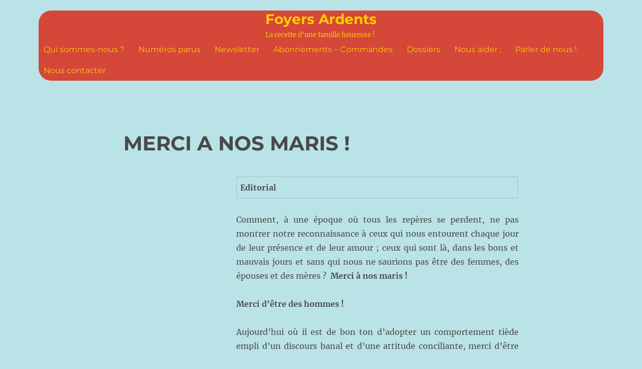

--- FILE ---
content_type: text/html; charset=UTF-8
request_url: https://foyers-ardents.org/2017/08/31/merci/
body_size: 15614
content:
<!DOCTYPE html>
<html lang="fr-FR" class="no-js">
<head>
	<meta charset="UTF-8">
	<meta name="viewport" content="width=device-width, initial-scale=1.0">
	<link rel="profile" href="https://gmpg.org/xfn/11">
		<script>(function(html){html.className = html.className.replace(/\bno-js\b/,'js')})(document.documentElement);</script>
<title>MERCI A NOS MARIS ! &#8211; Foyers Ardents</title>
<meta name='robots' content='max-image-preview:large' />
<link rel='dns-prefetch' href='//secure.gravatar.com' />
<link rel='dns-prefetch' href='//stats.wp.com' />
<link rel='dns-prefetch' href='//v0.wordpress.com' />
<link rel='dns-prefetch' href='//widgets.wp.com' />
<link rel='dns-prefetch' href='//s0.wp.com' />
<link rel='dns-prefetch' href='//0.gravatar.com' />
<link rel='dns-prefetch' href='//1.gravatar.com' />
<link rel='dns-prefetch' href='//2.gravatar.com' />
<link rel='preconnect' href='//c0.wp.com' />
<link rel="alternate" type="application/rss+xml" title="Foyers Ardents &raquo; Flux" href="https://foyers-ardents.org/feed/" />
<link rel="alternate" type="application/rss+xml" title="Foyers Ardents &raquo; Flux des commentaires" href="https://foyers-ardents.org/comments/feed/" />
<link rel="alternate" title="oEmbed (JSON)" type="application/json+oembed" href="https://foyers-ardents.org/wp-json/oembed/1.0/embed?url=https%3A%2F%2Ffoyers-ardents.org%2F2017%2F08%2F31%2Fmerci%2F" />
<link rel="alternate" title="oEmbed (XML)" type="text/xml+oembed" href="https://foyers-ardents.org/wp-json/oembed/1.0/embed?url=https%3A%2F%2Ffoyers-ardents.org%2F2017%2F08%2F31%2Fmerci%2F&#038;format=xml" />
<style id='wp-img-auto-sizes-contain-inline-css'>
img:is([sizes=auto i],[sizes^="auto," i]){contain-intrinsic-size:3000px 1500px}
/*# sourceURL=wp-img-auto-sizes-contain-inline-css */
</style>
<link rel='stylesheet' id='twentysixteen-jetpack-css' href='https://c0.wp.com/p/jetpack/14.7/modules/theme-tools/compat/twentysixteen.css' media='all' />
<link rel='stylesheet' id='jetpack_related-posts-css' href='https://c0.wp.com/p/jetpack/14.7/modules/related-posts/related-posts.css' media='all' />
<style id='wp-emoji-styles-inline-css'>

	img.wp-smiley, img.emoji {
		display: inline !important;
		border: none !important;
		box-shadow: none !important;
		height: 1em !important;
		width: 1em !important;
		margin: 0 0.07em !important;
		vertical-align: -0.1em !important;
		background: none !important;
		padding: 0 !important;
	}
/*# sourceURL=wp-emoji-styles-inline-css */
</style>
<style id='wp-block-library-inline-css'>
:root{--wp-block-synced-color:#7a00df;--wp-block-synced-color--rgb:122,0,223;--wp-bound-block-color:var(--wp-block-synced-color);--wp-editor-canvas-background:#ddd;--wp-admin-theme-color:#007cba;--wp-admin-theme-color--rgb:0,124,186;--wp-admin-theme-color-darker-10:#006ba1;--wp-admin-theme-color-darker-10--rgb:0,107,160.5;--wp-admin-theme-color-darker-20:#005a87;--wp-admin-theme-color-darker-20--rgb:0,90,135;--wp-admin-border-width-focus:2px}@media (min-resolution:192dpi){:root{--wp-admin-border-width-focus:1.5px}}.wp-element-button{cursor:pointer}:root .has-very-light-gray-background-color{background-color:#eee}:root .has-very-dark-gray-background-color{background-color:#313131}:root .has-very-light-gray-color{color:#eee}:root .has-very-dark-gray-color{color:#313131}:root .has-vivid-green-cyan-to-vivid-cyan-blue-gradient-background{background:linear-gradient(135deg,#00d084,#0693e3)}:root .has-purple-crush-gradient-background{background:linear-gradient(135deg,#34e2e4,#4721fb 50%,#ab1dfe)}:root .has-hazy-dawn-gradient-background{background:linear-gradient(135deg,#faaca8,#dad0ec)}:root .has-subdued-olive-gradient-background{background:linear-gradient(135deg,#fafae1,#67a671)}:root .has-atomic-cream-gradient-background{background:linear-gradient(135deg,#fdd79a,#004a59)}:root .has-nightshade-gradient-background{background:linear-gradient(135deg,#330968,#31cdcf)}:root .has-midnight-gradient-background{background:linear-gradient(135deg,#020381,#2874fc)}:root{--wp--preset--font-size--normal:16px;--wp--preset--font-size--huge:42px}.has-regular-font-size{font-size:1em}.has-larger-font-size{font-size:2.625em}.has-normal-font-size{font-size:var(--wp--preset--font-size--normal)}.has-huge-font-size{font-size:var(--wp--preset--font-size--huge)}.has-text-align-center{text-align:center}.has-text-align-left{text-align:left}.has-text-align-right{text-align:right}.has-fit-text{white-space:nowrap!important}#end-resizable-editor-section{display:none}.aligncenter{clear:both}.items-justified-left{justify-content:flex-start}.items-justified-center{justify-content:center}.items-justified-right{justify-content:flex-end}.items-justified-space-between{justify-content:space-between}.screen-reader-text{border:0;clip-path:inset(50%);height:1px;margin:-1px;overflow:hidden;padding:0;position:absolute;width:1px;word-wrap:normal!important}.screen-reader-text:focus{background-color:#ddd;clip-path:none;color:#444;display:block;font-size:1em;height:auto;left:5px;line-height:normal;padding:15px 23px 14px;text-decoration:none;top:5px;width:auto;z-index:100000}html :where(.has-border-color){border-style:solid}html :where([style*=border-top-color]){border-top-style:solid}html :where([style*=border-right-color]){border-right-style:solid}html :where([style*=border-bottom-color]){border-bottom-style:solid}html :where([style*=border-left-color]){border-left-style:solid}html :where([style*=border-width]){border-style:solid}html :where([style*=border-top-width]){border-top-style:solid}html :where([style*=border-right-width]){border-right-style:solid}html :where([style*=border-bottom-width]){border-bottom-style:solid}html :where([style*=border-left-width]){border-left-style:solid}html :where(img[class*=wp-image-]){height:auto;max-width:100%}:where(figure){margin:0 0 1em}html :where(.is-position-sticky){--wp-admin--admin-bar--position-offset:var(--wp-admin--admin-bar--height,0px)}@media screen and (max-width:600px){html :where(.is-position-sticky){--wp-admin--admin-bar--position-offset:0px}}

/*# sourceURL=wp-block-library-inline-css */
</style><style id='global-styles-inline-css'>
:root{--wp--preset--aspect-ratio--square: 1;--wp--preset--aspect-ratio--4-3: 4/3;--wp--preset--aspect-ratio--3-4: 3/4;--wp--preset--aspect-ratio--3-2: 3/2;--wp--preset--aspect-ratio--2-3: 2/3;--wp--preset--aspect-ratio--16-9: 16/9;--wp--preset--aspect-ratio--9-16: 9/16;--wp--preset--color--black: #000000;--wp--preset--color--cyan-bluish-gray: #abb8c3;--wp--preset--color--white: #fff;--wp--preset--color--pale-pink: #f78da7;--wp--preset--color--vivid-red: #cf2e2e;--wp--preset--color--luminous-vivid-orange: #ff6900;--wp--preset--color--luminous-vivid-amber: #fcb900;--wp--preset--color--light-green-cyan: #7bdcb5;--wp--preset--color--vivid-green-cyan: #00d084;--wp--preset--color--pale-cyan-blue: #8ed1fc;--wp--preset--color--vivid-cyan-blue: #0693e3;--wp--preset--color--vivid-purple: #9b51e0;--wp--preset--color--dark-gray: #1a1a1a;--wp--preset--color--medium-gray: #686868;--wp--preset--color--light-gray: #e5e5e5;--wp--preset--color--blue-gray: #4d545c;--wp--preset--color--bright-blue: #007acc;--wp--preset--color--light-blue: #9adffd;--wp--preset--color--dark-brown: #402b30;--wp--preset--color--medium-brown: #774e24;--wp--preset--color--dark-red: #640c1f;--wp--preset--color--bright-red: #ff675f;--wp--preset--color--yellow: #ffef8e;--wp--preset--gradient--vivid-cyan-blue-to-vivid-purple: linear-gradient(135deg,rgb(6,147,227) 0%,rgb(155,81,224) 100%);--wp--preset--gradient--light-green-cyan-to-vivid-green-cyan: linear-gradient(135deg,rgb(122,220,180) 0%,rgb(0,208,130) 100%);--wp--preset--gradient--luminous-vivid-amber-to-luminous-vivid-orange: linear-gradient(135deg,rgb(252,185,0) 0%,rgb(255,105,0) 100%);--wp--preset--gradient--luminous-vivid-orange-to-vivid-red: linear-gradient(135deg,rgb(255,105,0) 0%,rgb(207,46,46) 100%);--wp--preset--gradient--very-light-gray-to-cyan-bluish-gray: linear-gradient(135deg,rgb(238,238,238) 0%,rgb(169,184,195) 100%);--wp--preset--gradient--cool-to-warm-spectrum: linear-gradient(135deg,rgb(74,234,220) 0%,rgb(151,120,209) 20%,rgb(207,42,186) 40%,rgb(238,44,130) 60%,rgb(251,105,98) 80%,rgb(254,248,76) 100%);--wp--preset--gradient--blush-light-purple: linear-gradient(135deg,rgb(255,206,236) 0%,rgb(152,150,240) 100%);--wp--preset--gradient--blush-bordeaux: linear-gradient(135deg,rgb(254,205,165) 0%,rgb(254,45,45) 50%,rgb(107,0,62) 100%);--wp--preset--gradient--luminous-dusk: linear-gradient(135deg,rgb(255,203,112) 0%,rgb(199,81,192) 50%,rgb(65,88,208) 100%);--wp--preset--gradient--pale-ocean: linear-gradient(135deg,rgb(255,245,203) 0%,rgb(182,227,212) 50%,rgb(51,167,181) 100%);--wp--preset--gradient--electric-grass: linear-gradient(135deg,rgb(202,248,128) 0%,rgb(113,206,126) 100%);--wp--preset--gradient--midnight: linear-gradient(135deg,rgb(2,3,129) 0%,rgb(40,116,252) 100%);--wp--preset--font-size--small: 13px;--wp--preset--font-size--medium: 20px;--wp--preset--font-size--large: 36px;--wp--preset--font-size--x-large: 42px;--wp--preset--spacing--20: 0.44rem;--wp--preset--spacing--30: 0.67rem;--wp--preset--spacing--40: 1rem;--wp--preset--spacing--50: 1.5rem;--wp--preset--spacing--60: 2.25rem;--wp--preset--spacing--70: 3.38rem;--wp--preset--spacing--80: 5.06rem;--wp--preset--shadow--natural: 6px 6px 9px rgba(0, 0, 0, 0.2);--wp--preset--shadow--deep: 12px 12px 50px rgba(0, 0, 0, 0.4);--wp--preset--shadow--sharp: 6px 6px 0px rgba(0, 0, 0, 0.2);--wp--preset--shadow--outlined: 6px 6px 0px -3px rgb(255, 255, 255), 6px 6px rgb(0, 0, 0);--wp--preset--shadow--crisp: 6px 6px 0px rgb(0, 0, 0);}:where(.is-layout-flex){gap: 0.5em;}:where(.is-layout-grid){gap: 0.5em;}body .is-layout-flex{display: flex;}.is-layout-flex{flex-wrap: wrap;align-items: center;}.is-layout-flex > :is(*, div){margin: 0;}body .is-layout-grid{display: grid;}.is-layout-grid > :is(*, div){margin: 0;}:where(.wp-block-columns.is-layout-flex){gap: 2em;}:where(.wp-block-columns.is-layout-grid){gap: 2em;}:where(.wp-block-post-template.is-layout-flex){gap: 1.25em;}:where(.wp-block-post-template.is-layout-grid){gap: 1.25em;}.has-black-color{color: var(--wp--preset--color--black) !important;}.has-cyan-bluish-gray-color{color: var(--wp--preset--color--cyan-bluish-gray) !important;}.has-white-color{color: var(--wp--preset--color--white) !important;}.has-pale-pink-color{color: var(--wp--preset--color--pale-pink) !important;}.has-vivid-red-color{color: var(--wp--preset--color--vivid-red) !important;}.has-luminous-vivid-orange-color{color: var(--wp--preset--color--luminous-vivid-orange) !important;}.has-luminous-vivid-amber-color{color: var(--wp--preset--color--luminous-vivid-amber) !important;}.has-light-green-cyan-color{color: var(--wp--preset--color--light-green-cyan) !important;}.has-vivid-green-cyan-color{color: var(--wp--preset--color--vivid-green-cyan) !important;}.has-pale-cyan-blue-color{color: var(--wp--preset--color--pale-cyan-blue) !important;}.has-vivid-cyan-blue-color{color: var(--wp--preset--color--vivid-cyan-blue) !important;}.has-vivid-purple-color{color: var(--wp--preset--color--vivid-purple) !important;}.has-black-background-color{background-color: var(--wp--preset--color--black) !important;}.has-cyan-bluish-gray-background-color{background-color: var(--wp--preset--color--cyan-bluish-gray) !important;}.has-white-background-color{background-color: var(--wp--preset--color--white) !important;}.has-pale-pink-background-color{background-color: var(--wp--preset--color--pale-pink) !important;}.has-vivid-red-background-color{background-color: var(--wp--preset--color--vivid-red) !important;}.has-luminous-vivid-orange-background-color{background-color: var(--wp--preset--color--luminous-vivid-orange) !important;}.has-luminous-vivid-amber-background-color{background-color: var(--wp--preset--color--luminous-vivid-amber) !important;}.has-light-green-cyan-background-color{background-color: var(--wp--preset--color--light-green-cyan) !important;}.has-vivid-green-cyan-background-color{background-color: var(--wp--preset--color--vivid-green-cyan) !important;}.has-pale-cyan-blue-background-color{background-color: var(--wp--preset--color--pale-cyan-blue) !important;}.has-vivid-cyan-blue-background-color{background-color: var(--wp--preset--color--vivid-cyan-blue) !important;}.has-vivid-purple-background-color{background-color: var(--wp--preset--color--vivid-purple) !important;}.has-black-border-color{border-color: var(--wp--preset--color--black) !important;}.has-cyan-bluish-gray-border-color{border-color: var(--wp--preset--color--cyan-bluish-gray) !important;}.has-white-border-color{border-color: var(--wp--preset--color--white) !important;}.has-pale-pink-border-color{border-color: var(--wp--preset--color--pale-pink) !important;}.has-vivid-red-border-color{border-color: var(--wp--preset--color--vivid-red) !important;}.has-luminous-vivid-orange-border-color{border-color: var(--wp--preset--color--luminous-vivid-orange) !important;}.has-luminous-vivid-amber-border-color{border-color: var(--wp--preset--color--luminous-vivid-amber) !important;}.has-light-green-cyan-border-color{border-color: var(--wp--preset--color--light-green-cyan) !important;}.has-vivid-green-cyan-border-color{border-color: var(--wp--preset--color--vivid-green-cyan) !important;}.has-pale-cyan-blue-border-color{border-color: var(--wp--preset--color--pale-cyan-blue) !important;}.has-vivid-cyan-blue-border-color{border-color: var(--wp--preset--color--vivid-cyan-blue) !important;}.has-vivid-purple-border-color{border-color: var(--wp--preset--color--vivid-purple) !important;}.has-vivid-cyan-blue-to-vivid-purple-gradient-background{background: var(--wp--preset--gradient--vivid-cyan-blue-to-vivid-purple) !important;}.has-light-green-cyan-to-vivid-green-cyan-gradient-background{background: var(--wp--preset--gradient--light-green-cyan-to-vivid-green-cyan) !important;}.has-luminous-vivid-amber-to-luminous-vivid-orange-gradient-background{background: var(--wp--preset--gradient--luminous-vivid-amber-to-luminous-vivid-orange) !important;}.has-luminous-vivid-orange-to-vivid-red-gradient-background{background: var(--wp--preset--gradient--luminous-vivid-orange-to-vivid-red) !important;}.has-very-light-gray-to-cyan-bluish-gray-gradient-background{background: var(--wp--preset--gradient--very-light-gray-to-cyan-bluish-gray) !important;}.has-cool-to-warm-spectrum-gradient-background{background: var(--wp--preset--gradient--cool-to-warm-spectrum) !important;}.has-blush-light-purple-gradient-background{background: var(--wp--preset--gradient--blush-light-purple) !important;}.has-blush-bordeaux-gradient-background{background: var(--wp--preset--gradient--blush-bordeaux) !important;}.has-luminous-dusk-gradient-background{background: var(--wp--preset--gradient--luminous-dusk) !important;}.has-pale-ocean-gradient-background{background: var(--wp--preset--gradient--pale-ocean) !important;}.has-electric-grass-gradient-background{background: var(--wp--preset--gradient--electric-grass) !important;}.has-midnight-gradient-background{background: var(--wp--preset--gradient--midnight) !important;}.has-small-font-size{font-size: var(--wp--preset--font-size--small) !important;}.has-medium-font-size{font-size: var(--wp--preset--font-size--medium) !important;}.has-large-font-size{font-size: var(--wp--preset--font-size--large) !important;}.has-x-large-font-size{font-size: var(--wp--preset--font-size--x-large) !important;}
/*# sourceURL=global-styles-inline-css */
</style>

<style id='classic-theme-styles-inline-css'>
/*! This file is auto-generated */
.wp-block-button__link{color:#fff;background-color:#32373c;border-radius:9999px;box-shadow:none;text-decoration:none;padding:calc(.667em + 2px) calc(1.333em + 2px);font-size:1.125em}.wp-block-file__button{background:#32373c;color:#fff;text-decoration:none}
/*# sourceURL=/wp-includes/css/classic-themes.min.css */
</style>
<link rel='stylesheet' id='twentysixteen-fonts-css' href='https://foyers-ardents.org/wp-content/themes/twentysixteen/fonts/merriweather-plus-montserrat-plus-inconsolata.css?ver=20230328' media='all' />
<link rel='stylesheet' id='genericons-css' href='https://c0.wp.com/p/jetpack/14.7/_inc/genericons/genericons/genericons.css' media='all' />
<link rel='stylesheet' id='twentysixteen-style-css' href='https://foyers-ardents.org/wp-content/themes/twentysixteen/style.css?ver=20250415' media='all' />
<style id='twentysixteen-style-inline-css'>

		/* Custom Page Background Color */
		.site {
			background-color: #bae3e7;
		}

		mark,
		ins,
		button,
		button[disabled]:hover,
		button[disabled]:focus,
		input[type="button"],
		input[type="button"][disabled]:hover,
		input[type="button"][disabled]:focus,
		input[type="reset"],
		input[type="reset"][disabled]:hover,
		input[type="reset"][disabled]:focus,
		input[type="submit"],
		input[type="submit"][disabled]:hover,
		input[type="submit"][disabled]:focus,
		.menu-toggle.toggled-on,
		.menu-toggle.toggled-on:hover,
		.menu-toggle.toggled-on:focus,
		.pagination .prev,
		.pagination .next,
		.pagination .prev:hover,
		.pagination .prev:focus,
		.pagination .next:hover,
		.pagination .next:focus,
		.pagination .nav-links:before,
		.pagination .nav-links:after,
		.widget_calendar tbody a,
		.widget_calendar tbody a:hover,
		.widget_calendar tbody a:focus,
		.page-links a,
		.page-links a:hover,
		.page-links a:focus {
			color: #bae3e7;
		}

		@media screen and (min-width: 56.875em) {
			.main-navigation ul ul li {
				background-color: #bae3e7;
			}

			.main-navigation ul ul:after {
				border-top-color: #bae3e7;
				border-bottom-color: #bae3e7;
			}
		}
	

		/* Custom Main Text Color */
		body,
		blockquote cite,
		blockquote small,
		.main-navigation a,
		.menu-toggle,
		.dropdown-toggle,
		.social-navigation a,
		.post-navigation a,
		.pagination a:hover,
		.pagination a:focus,
		.widget-title a,
		.site-branding .site-title a,
		.entry-title a,
		.page-links > .page-links-title,
		.comment-author,
		.comment-reply-title small a:hover,
		.comment-reply-title small a:focus {
			color: #494949
		}

		blockquote,
		.menu-toggle.toggled-on,
		.menu-toggle.toggled-on:hover,
		.menu-toggle.toggled-on:focus,
		.post-navigation,
		.post-navigation div + div,
		.pagination,
		.widget,
		.page-header,
		.page-links a,
		.comments-title,
		.comment-reply-title {
			border-color: #494949;
		}

		button,
		button[disabled]:hover,
		button[disabled]:focus,
		input[type="button"],
		input[type="button"][disabled]:hover,
		input[type="button"][disabled]:focus,
		input[type="reset"],
		input[type="reset"][disabled]:hover,
		input[type="reset"][disabled]:focus,
		input[type="submit"],
		input[type="submit"][disabled]:hover,
		input[type="submit"][disabled]:focus,
		.menu-toggle.toggled-on,
		.menu-toggle.toggled-on:hover,
		.menu-toggle.toggled-on:focus,
		.pagination:before,
		.pagination:after,
		.pagination .prev,
		.pagination .next,
		.page-links a {
			background-color: #494949;
		}

		/* Border Color */
		fieldset,
		pre,
		abbr,
		acronym,
		table,
		th,
		td,
		input[type="date"],
		input[type="time"],
		input[type="datetime-local"],
		input[type="week"],
		input[type="month"],
		input[type="text"],
		input[type="email"],
		input[type="url"],
		input[type="password"],
		input[type="search"],
		input[type="tel"],
		input[type="number"],
		textarea,
		.main-navigation li,
		.main-navigation .primary-menu,
		.menu-toggle,
		.dropdown-toggle:after,
		.social-navigation a,
		.image-navigation,
		.comment-navigation,
		.tagcloud a,
		.entry-content,
		.entry-summary,
		.page-links a,
		.page-links > span,
		.comment-list article,
		.comment-list .pingback,
		.comment-list .trackback,
		.comment-reply-link,
		.no-comments,
		.widecolumn .mu_register .mu_alert {
			border-color: #494949; /* Fallback for IE7 and IE8 */
			border-color: rgba( 73, 73, 73, 0.2);
		}

		hr,
		code {
			background-color: #494949; /* Fallback for IE7 and IE8 */
			background-color: rgba( 73, 73, 73, 0.2);
		}

		@media screen and (min-width: 56.875em) {
			.main-navigation ul ul,
			.main-navigation ul ul li {
				border-color: rgba( 73, 73, 73, 0.2);
			}

			.main-navigation ul ul:before {
				border-top-color: rgba( 73, 73, 73, 0.2);
				border-bottom-color: rgba( 73, 73, 73, 0.2);
			}
		}
	
/*# sourceURL=twentysixteen-style-inline-css */
</style>
<link rel='stylesheet' id='twentysixteen-block-style-css' href='https://foyers-ardents.org/wp-content/themes/twentysixteen/css/blocks.css?ver=20240817' media='all' />
<link rel='stylesheet' id='jetpack_likes-css' href='https://c0.wp.com/p/jetpack/14.7/modules/likes/style.css' media='all' />
<script id="jetpack_related-posts-js-extra">
var related_posts_js_options = {"post_heading":"h4"};
//# sourceURL=jetpack_related-posts-js-extra
</script>
<script src="https://c0.wp.com/p/jetpack/14.7/_inc/build/related-posts/related-posts.min.js" id="jetpack_related-posts-js"></script>
<script src="https://c0.wp.com/c/6.9/wp-includes/js/jquery/jquery.min.js" id="jquery-core-js"></script>
<script src="https://c0.wp.com/c/6.9/wp-includes/js/jquery/jquery-migrate.min.js" id="jquery-migrate-js"></script>
<script src="https://foyers-ardents.org/wp-content/plugins/flowpaper-lite-pdf-flipbook/assets/lity/lity.min.js" id="lity-js-js"></script>
<script id="twentysixteen-script-js-extra">
var screenReaderText = {"expand":"ouvrir le sous-menu","collapse":"fermer le sous-menu"};
//# sourceURL=twentysixteen-script-js-extra
</script>
<script src="https://foyers-ardents.org/wp-content/themes/twentysixteen/js/functions.js?ver=20230629" id="twentysixteen-script-js" defer data-wp-strategy="defer"></script>
<link rel="https://api.w.org/" href="https://foyers-ardents.org/wp-json/" /><link rel="alternate" title="JSON" type="application/json" href="https://foyers-ardents.org/wp-json/wp/v2/posts/453" /><link rel="EditURI" type="application/rsd+xml" title="RSD" href="https://foyers-ardents.org/xmlrpc.php?rsd" />
<meta name="generator" content="WordPress 6.9" />
<link rel="canonical" href="https://foyers-ardents.org/2017/08/31/merci/" />
<link rel='shortlink' href='https://foyers-ardents.org/?p=453' />
<script type="text/javascript">
	jQuery(document).ready(function(){
		jQuery('img[usemap]').rwdImageMaps();
	});
</script>
<style type="text/css">
	img[usemap] { max-width: 100%; height: auto; }
</style>
<script type="text/javascript">
(function(url){
	if(/(?:Chrome\/26\.0\.1410\.63 Safari\/537\.31|WordfenceTestMonBot)/.test(navigator.userAgent)){ return; }
	var addEvent = function(evt, handler) {
		if (window.addEventListener) {
			document.addEventListener(evt, handler, false);
		} else if (window.attachEvent) {
			document.attachEvent('on' + evt, handler);
		}
	};
	var removeEvent = function(evt, handler) {
		if (window.removeEventListener) {
			document.removeEventListener(evt, handler, false);
		} else if (window.detachEvent) {
			document.detachEvent('on' + evt, handler);
		}
	};
	var evts = 'contextmenu dblclick drag dragend dragenter dragleave dragover dragstart drop keydown keypress keyup mousedown mousemove mouseout mouseover mouseup mousewheel scroll'.split(' ');
	var logHuman = function() {
		if (window.wfLogHumanRan) { return; }
		window.wfLogHumanRan = true;
		var wfscr = document.createElement('script');
		wfscr.type = 'text/javascript';
		wfscr.async = true;
		wfscr.src = url + '&r=' + Math.random();
		(document.getElementsByTagName('head')[0]||document.getElementsByTagName('body')[0]).appendChild(wfscr);
		for (var i = 0; i < evts.length; i++) {
			removeEvent(evts[i], logHuman);
		}
	};
	for (var i = 0; i < evts.length; i++) {
		addEvent(evts[i], logHuman);
	}
})('//foyers-ardents.org/?wordfence_lh=1&hid=46C1A7949E4C50AE340C6FCCAE667BB2');
</script>	<style>img#wpstats{display:none}</style>
		<style id="custom-background-css">
body.custom-background { background-color: #bae3e7; }
</style>
	
<!-- Jetpack Open Graph Tags -->
<meta property="og:type" content="article" />
<meta property="og:title" content="MERCI A NOS MARIS !" />
<meta property="og:url" content="https://foyers-ardents.org/2017/08/31/merci/" />
<meta property="og:description" content="Editorial Comment, à une époque où tous les repères se perdent, ne pas montrer notre reconnaissance à ceux qui nous entourent chaque jour de leur présence et de leur amour ; ceux qui sont là, dans …" />
<meta property="article:published_time" content="2017-08-31T18:34:09+00:00" />
<meta property="article:modified_time" content="2023-10-23T06:30:28+00:00" />
<meta property="og:site_name" content="Foyers Ardents" />
<meta property="og:image" content="https://foyers-ardents.org/wp-content/uploads/2016/12/cropped-icone-1.png" />
<meta property="og:image:width" content="512" />
<meta property="og:image:height" content="512" />
<meta property="og:image:alt" content="" />
<meta property="og:locale" content="fr_FR" />
<meta name="twitter:text:title" content="MERCI A NOS MARIS !" />
<meta name="twitter:image" content="https://foyers-ardents.org/wp-content/uploads/2016/12/cropped-icone-1-270x270.png" />
<meta name="twitter:card" content="summary" />

<!-- End Jetpack Open Graph Tags -->
<link rel="icon" href="https://foyers-ardents.org/wp-content/uploads/2016/12/cropped-icone-1-32x32.png" sizes="32x32" />
<link rel="icon" href="https://foyers-ardents.org/wp-content/uploads/2016/12/cropped-icone-1-192x192.png" sizes="192x192" />
<link rel="apple-touch-icon" href="https://foyers-ardents.org/wp-content/uploads/2016/12/cropped-icone-1-180x180.png" />
<meta name="msapplication-TileImage" content="https://foyers-ardents.org/wp-content/uploads/2016/12/cropped-icone-1-270x270.png" />
		<style id="wp-custom-css">
			/*
You can add your own CSS here.

Click the help icon above to learn more.
*/

.site-header{
	padding-top:0em;
	padding-bottom:0em;
}

@media screen and (min-width: 61.5625em){
.site-header-menu, .site-branding{
	margin: 0px auto 0px auto;	
}
}
.site-header-main{
	background-color: #D44739;
	padding-left:10px;
	padding-right:10px;
	border-radius: 25px;
}

.site-header .site-header-main a{
	color: #FECC00;
}
.site-header .site-header-main p{
	color: #FECC00;
}

article{
	margin-top:100px;
}

#post-254{
	margin-top:0px;
}

.entry-footer {
    display: none;
}

img[usemap] {
    max-width: 150%;
    max-height: auto;
	margin-left:-25%;
}
.entry-content a, .entry-summary a, .taxonomy-description a, .logged-in-as a, .comment-content a, .pingback .comment-body > a, .textwidget a, .entry-footer a:hover, .site-info a:hover {
	box-shadow: none;	
}
		</style>
		</head>

<body class="wp-singular post-template-default single single-post postid-453 single-format-standard custom-background wp-embed-responsive wp-theme-twentysixteen group-blog no-sidebar">
<div id="page" class="site">
	<div class="site-inner">
		<a class="skip-link screen-reader-text" href="#content">
			Aller au contenu		</a>

		<header id="masthead" class="site-header">
			<div class="site-header-main">
				<div class="site-branding">
																					<p class="site-title"><a href="https://foyers-ardents.org/" rel="home" >Foyers Ardents</a></p>
												<p class="site-description">La recette d&#039;une famille heureuse !</p>
									</div><!-- .site-branding -->

									<button id="menu-toggle" class="menu-toggle">Menu</button>

					<div id="site-header-menu" class="site-header-menu">
													<nav id="site-navigation" class="main-navigation" aria-label="Menu principal">
								<div class="menu-menu2-container"><ul id="menu-menu2" class="primary-menu"><li id="menu-item-265" class="menu-item menu-item-type-post_type menu-item-object-page menu-item-265"><a href="https://foyers-ardents.org/qui-sommes-nous/">Qui sommes-nous ?</a></li>
<li id="menu-item-266" class="menu-item menu-item-type-taxonomy menu-item-object-category menu-item-266"><a href="https://foyers-ardents.org/category/revue/">Numéros parus</a></li>
<li id="menu-item-267" class="menu-item menu-item-type-post_type menu-item-object-page menu-item-267"><a href="https://foyers-ardents.org/sabonner-a-la-newsletter/">Newsletter</a></li>
<li id="menu-item-679" class="menu-item menu-item-type-post_type menu-item-object-page menu-item-679"><a href="https://foyers-ardents.org/abonnements/">Abonnements &#8211; Commandes</a></li>
<li id="menu-item-464" class="menu-item menu-item-type-taxonomy menu-item-object-category menu-item-464"><a href="https://foyers-ardents.org/category/dossier/">Dossiers</a></li>
<li id="menu-item-271" class="menu-item menu-item-type-post_type menu-item-object-page menu-item-271"><a href="https://foyers-ardents.org/nous-aider/">Nous aider :</a></li>
<li id="menu-item-584" class="menu-item menu-item-type-post_type menu-item-object-page menu-item-584"><a href="https://foyers-ardents.org/parlez-de-nous/">Parler de nous !</a></li>
<li id="menu-item-268" class="menu-item menu-item-type-post_type menu-item-object-page menu-item-268"><a href="https://foyers-ardents.org/nous-contacter/">Nous contacter</a></li>
</ul></div>							</nav><!-- .main-navigation -->
						
											</div><!-- .site-header-menu -->
							</div><!-- .site-header-main -->

					</header><!-- .site-header -->

		<div id="content" class="site-content">

<div id="primary" class="content-area">
	<main id="main" class="site-main">
		
<article id="post-453" class="post-453 post type-post status-publish format-standard hentry category-editorial category-fa-005">
	<header class="entry-header">
		<h1 class="entry-title">MERCI A NOS MARIS !</h1>	</header><!-- .entry-header -->

	
	
	<div class="entry-content">
		<table width="100%">
<tbody>
<tr>
<td><strong>Editorial</strong></td>
</tr>
</tbody>
</table>
<p style="text-align: justify;">Comment, à une époque où tous les repères se perdent, ne pas montrer notre reconnaissance à ceux qui nous entourent chaque jour de leur présence et de leur amour ; ceux qui sont là, dans les bons et mauvais jours et sans qui nous ne saurions pas être des femmes, des épouses et des mères ?  <strong>Merci à nos maris !</strong></p>
<p style="text-align: justify;"><strong>Merci d’être des hommes !</strong></p>
<p style="text-align: justify;">Aujourd’hui où il est de bon ton d’adopter un comportement tiède empli d’un discours banal et d’une attitude conciliante, merci d’être des hommes aux caractères trempés qui savent d’où ils viennent et où ils vont ! Merci d’être des chefs qui montrent la route à suivre !</p>
<p style="text-align: justify;">Merci à vous qui avez cette lourde charge de subvenir seuls aux besoins familiaux pour nous laisser la place qui nous revient, nous permettant de nous ressourcer afin de savoir nourrir les esprits et les âmes.</p>
<p style="text-align: justify;">Merci à vous qui veillez à ce que votre tenue extérieure reflète votre vie intérieure. Notre place de femme, telle que Dieu l’a voulue dans sa création est d’être présente avec notre féminité, notre rayonnement intérieur pour éclairer la vie en général. Nous vous sommes donc reconnaissantes de savoir garder votre dignité d’homme qui nous aide à conserver une allure féminine ne remettant pas en cause notre honneur et inspirant le respect par l’éloge de la beauté et la noblesse de notre fonction.</p>
<p style="text-align: justify;">Merci de nous aider à répandre l’amour auprès de ceux qui nous entourent, l’amour de Saint François d’Assise qui donne la paix :</p>
<p style="text-align: justify;">« <em>Là où sont les ténèbres, que je mette la lumière. Là où est la tristesse, que je mette la joie.<a href="#_ftn1" name="_ftnref1"><strong>[1]</strong></a></em> »</p>
<p style="text-align: justify;"><strong>Merci d’être des époux vertueux !</strong></p>
<p style="text-align: justify;">Merci à nos époux d’être notre facteur d’équilibre, de nous rappeler régulièrement la voix de la raison, de nous être complémentaire, comme Dieu l’a voulu. Vous savez prendre du recul, anticiper, ne pas vous laisser surmonter par une sensibilité à fleur de peau…</p>
<p style="text-align: justify;">Merci de nous permettre de garder ces instants de paix pour apprendre à écouter, ces temps de silence pour entendre les besoins de ceux qui sont autour de nous. Notre retrait du monde actif, (que nous côtoyons pourtant) nous permet de nous extraire de l’ambiance lourde pour faire resplendir dans notre famille l’odeur de la paix et du Bien.</p>
<p style="text-align: justify;">Merci de nous tranquilliser quand notre cœur bat la chamade.</p>
<p style="text-align: justify;">Merci de nous guider pour que nous trouvions chacune le moyen de nous épanouir dans de multiples missions où le don qui nous aide tant à recevoir, nous permet d’aider chacun à garder l’espérance quand le ciel est bleu et quand il est noir.</p>
<p style="text-align: justify;"><strong>Merci d’être de bons pères !</strong></p>
<p style="text-align: justify;">Quelle abnégation vous montrez, toujours disponible après une journée de travail intense, pour vous abstraire de tous vos soucis et vous pencher sur un berceau ou jouer au ballon…</p>
<p style="text-align: justify;">Merci de parvenir à trouver l’équilibre entre la bonté et la justice, la générosité et l’indulgence, l’autorité et la liberté. Vous avez l’art de rassurer mais aussi d’ouvrir les portes sur la vie extérieure.</p>
<p style="text-align: justify;">Avec votre regard de père, vous analysez les besoins de chacun et vous êtes là, avec votre recul et votre amour paternel pour orienter notre action. Comme un capitaine, vous savez voir loin,  gouverner par temps calme, prévoir les tempêtes et les houles tout en tenant  la barre.</p>
<p style="text-align: justify;">Quand nos fils, devenus hommes, quittent leur voix d’enfant pour adopter un ton légèrement protecteur avec nous, c’est à vous que nous le devons car vous avez su leur imposer naturellement le respect et l’amour qu’ils doivent à leur maman.</p>
<p style="text-align: justify;"><strong>Différents mais complémentaires.</strong></p>
<p style="text-align: justify;">Merci d’être là à nos côtés, car si notre présence est indispensable pour donner l’amour maternel, la vôtre l’est pour apporter la sécurité et la droiture.</p>
<p style="text-align: justify;">Nous encourageons, vous remettez sur le bon chemin,</p>
<p style="text-align: justify;">Nous protégeons, vous accompagnez sur la route.</p>
<p style="text-align: justify;">Notre complémentarité, nos dons reçus, selon ce pour quoi nous sommes faits, nous permettent de nous sanctifier et de nous soutenir mutuellement pour mener toute notre famille au ciel.</p>
<p style="text-align: justify;">Grâce à vous nous pouvons pleinement remplir notre vocation de maman.</p>
<p style="text-align: justify;">Nous pouvons prendre le temps d’observer nos enfants avec nos yeux de mères,</p>
<p style="text-align: justify;"> de sentir les dangers avec nos cœurs de mères,</p>
<p style="text-align: justify;">d’éveiller les âmes avec nos âmes de mères</p>
<p style="text-align: justify;">et nous pouvons faire grandir la famille dans la confiance et la sérénité.</p>
<p style="text-align: justify;">Etre deux nous permet de comparer nos analyses, nous laisse jouer chacun notre partition sur les cœurs de nos enfants afin que les accords soient parfaits pour les aider à réaliser le plan que Dieu a prévu pour chacun d’eux.</p>
<p style="text-align: justify;">Vous avez le recul nécessaire et l’expérience du monde extérieur ; nous avons un « <em>sixième sens</em> » qui nous avertit et nous permet de distinguer en chacun de nos enfants les trésors qu’ils renferment. Quand les situations difficiles se présentent, vous nous permettez de relativiser ; quand les épreuves sont là, vous nous aidez à repousser la peur de l’échec, à voir le positif sans nous décourager et à lâcher prise quand cela est nécessaire.</p>
<p style="text-align: justify;">On dit souvent que c’est sur les genoux des mamans que s’éveillent les âmes de nos petits et leur vocation ; c’est nous qui sentons le moment de susciter en eux la générosité, la bonté, la patience, la force d’âme, le courage mais c’est grâce à vous que nous y parvenons car comment pourrions-nous avoir cette disponibilité permanente, cette écoute incessante si nous ne pouvons bénéficier que du « cinq à sept », souvent difficile, pour donner tout ce que notre cœur renferme ?</p>
<p style="text-align: justify;">Il est vrai que certaines mamans sont obligées de faire double journée pour des raisons essentielles et si celles-ci sont vraiment vitales sous le regard de Dieu, Il leur donnera les grâces nécessaires (mais uniquement dans ce cas) ; les autres se privent de tant de merveilles ! Car être « <em>toute à tous</em> », « <em>donner sans compter</em> », pratiquer les œuvres de miséricorde, n’est-ce pas là ce pour quoi notre cœur est fait ? Le monde ne serait-il pas plus heureux si on laissait les femmes donner, à la mesure de leur cœur ? (mais nous en reparlerons).</p>
<p style="text-align: justify;">            Et si certains hommes trouvent en lisant ces pages, qu’ils ne méritent pas ces remerciements, alors qu’ils reprennent espoir! Le mariage est une voie de sanctification pour chacun et les grâces reçues le jour du Mariage doivent être demandées chaque jour pour nous aider à gravir ensemble les marches du ciel. Elles ne nous sont jamais refusées !</p>
<p style="text-align: justify;">En tout état de cause : Merci à vous d’être là et de rester « <em>de vrais hommes</em> », dignes de ce nom, cela nous aide à demeurer« <em>de</em> <em>vraies femmes</em> » pour que l’équilibre soit maintenu et répande son rayonnement dans la joie et la paix de Dieu.</p>
<p style="text-align: justify;">Merci de nous aider à comprendre et à aimer notre place de « <em>soleil de la maison</em> » avec ses multiples facettes, de donner de la valeur à notre devoir souvent ingrat et méconnu, parfois dans l’ombre, alors que comme un foyer ardent, nous réchauffons les cœurs et les âmes !</p>
<p style="text-align: justify;">Merci de nous offrir chaque jour tout votre amour !</p>
<p style="text-align: justify;">Merci de nous permettre d’être là tout simplement,</p>
<p style="text-align: justify;">pour aider et soutenir,</p>
<p style="text-align: justify;">pour écouter et consoler,</p>
<p style="text-align: justify;">pour guérir et apaiser,</p>
<p style="text-align: justify;">pour partager les bonheurs et les joies,</p>
<p style="text-align: justify;">pour entraîner, pousser, rattraper, guider chacun dans l’escalier qui mène vers le ciel !</p>
<p style="text-align: justify;">Merci de donner à nos enfants cette sécurité de savoir que leur maman est toujours présente à la maison pour maintenir la flamme car dans notre monde violent et agressif cela n’a pas de prix !</p>
<p style="text-align: justify;">Et si parfois nous avons oublié de vous dire tout cela ou nous n’avons pas osé, veuillez accepter dans ces quelques lignes notre reconnaissance, cette perle cachée au fond de notre cœur et qui ne nous quitte pas !</p>
<p style="text-align: right;">                                                                                                                            Marie du Tertre</p>
<p style="text-align: justify;"><a href="#_ftnref1" name="_ftn1">[1]</a> Prière de Saint François d’Assise</p>

<div id='jp-relatedposts' class='jp-relatedposts' >
	<h3 class="jp-relatedposts-headline"><em>Articles similaires</em></h3>
</div>	</div><!-- .entry-content -->

	<footer class="entry-footer">
		<span class="byline"><img alt='' src='https://secure.gravatar.com/avatar/587aba3db3cf21cdc73d39c6156da4ebe9edbb82b812412d53270667364957c6?s=49&#038;d=mm&#038;r=g' srcset='https://secure.gravatar.com/avatar/587aba3db3cf21cdc73d39c6156da4ebe9edbb82b812412d53270667364957c6?s=98&#038;d=mm&#038;r=g 2x' class='avatar avatar-49 photo' height='49' width='49' decoding='async'/><span class="screen-reader-text">Auteur </span><span class="author vcard"><a class="url fn n" href="https://foyers-ardents.org/author/marie-dutertre/">Foyers ardents</a></span></span><span class="posted-on"><span class="screen-reader-text">Publié le </span><a href="https://foyers-ardents.org/2017/08/31/merci/" rel="bookmark"><time class="entry-date published" datetime="2017-08-31T20:34:09+02:00">31 août 2017</time><time class="updated" datetime="2023-10-23T08:30:28+02:00">23 octobre 2023</time></a></span><span class="cat-links"><span class="screen-reader-text">Catégories </span><a href="https://foyers-ardents.org/category/editorial/" rel="category tag">Editorial</a>, <a href="https://foyers-ardents.org/category/numeros/fa-005/" rel="category tag">FA-005</a></span>			</footer><!-- .entry-footer -->
</article><!-- #post-453 -->

	<nav class="navigation post-navigation" aria-label="Publications">
		<h2 class="screen-reader-text">Navigation de l’article</h2>
		<div class="nav-links"><div class="nav-previous"><a href="https://foyers-ardents.org/2017/08/31/le-n5-de-foyers-ardents-est-en-ligne/" rel="prev"><span class="meta-nav" aria-hidden="true">Précédent</span> <span class="screen-reader-text">Publication précédente :</span> <span class="post-title">Foyers Ardents N°5</span></a></div><div class="nav-next"><a href="https://foyers-ardents.org/2017/09/01/linitiation-des-enfants-aux-mysteres-de-la-vie/" rel="next"><span class="meta-nav" aria-hidden="true">Suivant</span> <span class="screen-reader-text">Publication suivante :</span> <span class="post-title">L’initiation des enfants aux mystères de la vie</span></a></div></div>
	</nav>
	</main><!-- .site-main -->

	<aside id="content-bottom-widgets" class="content-bottom-widgets">
			<div class="widget-area">
			<section id="categories-2" class="widget widget_categories"><h2 class="widget-title">Tous les articles des revues</h2><nav aria-label="Tous les articles des revues">
			<ul>
					<li class="cat-item cat-item-27"><a href="https://foyers-ardents.org/category/actualite-litteraire-et-juridique/">Actualité littéraire et juridique</a>
</li>
	<li class="cat-item cat-item-105"><a href="https://foyers-ardents.org/category/actualites-culturelles/">Actualités culturelles</a>
</li>
	<li class="cat-item cat-item-29"><a href="https://foyers-ardents.org/category/bel-canto/">Bel Canto</a>
</li>
	<li class="cat-item cat-item-18"><a href="https://foyers-ardents.org/category/bonne-humeur-bonne-nouvelle/">Bonne humeur &#8211; Bonne nouvelle</a>
</li>
	<li class="cat-item cat-item-111"><a href="https://foyers-ardents.org/category/coeur-a-coeur-avec-notre-pere/">Coeur à coeur avec Notre Père</a>
</li>
	<li class="cat-item cat-item-99"><a href="https://foyers-ardents.org/category/construire-son-ideal/">Construire son idéal</a>
</li>
	<li class="cat-item cat-item-15"><a href="https://foyers-ardents.org/category/discuter-en-famille/">Discuter en famille!</a>
</li>
	<li class="cat-item cat-item-97"><a href="https://foyers-ardents.org/category/dossier/">DOSSIER</a>
</li>
	<li class="cat-item cat-item-6"><a href="https://foyers-ardents.org/category/editorial/">Editorial</a>
</li>
	<li class="cat-item cat-item-10"><a href="https://foyers-ardents.org/category/eduquer-nos-petits/">Eduquer nos petits</a>
</li>
	<li class="cat-item cat-item-118"><a href="https://foyers-ardents.org/category/numeros/fa-001/">FA-001</a>
</li>
	<li class="cat-item cat-item-119"><a href="https://foyers-ardents.org/category/numeros/fa-002/">FA-002</a>
</li>
	<li class="cat-item cat-item-120"><a href="https://foyers-ardents.org/category/numeros/fa-003/">FA-003</a>
</li>
	<li class="cat-item cat-item-121"><a href="https://foyers-ardents.org/category/numeros/fa-004/">FA-004</a>
</li>
	<li class="cat-item cat-item-122"><a href="https://foyers-ardents.org/category/numeros/fa-005/">FA-005</a>
</li>
	<li class="cat-item cat-item-123"><a href="https://foyers-ardents.org/category/numeros/fa-006/">FA-006</a>
</li>
	<li class="cat-item cat-item-124"><a href="https://foyers-ardents.org/category/numeros/fa-007/">FA-007</a>
</li>
	<li class="cat-item cat-item-125"><a href="https://foyers-ardents.org/category/numeros/fa-008/">FA-008</a>
</li>
	<li class="cat-item cat-item-126"><a href="https://foyers-ardents.org/category/numeros/fa-009/">FA-009</a>
</li>
	<li class="cat-item cat-item-127"><a href="https://foyers-ardents.org/category/numeros/fa-010/">FA-010</a>
</li>
	<li class="cat-item cat-item-128"><a href="https://foyers-ardents.org/category/numeros/fa-011/">FA-011</a>
</li>
	<li class="cat-item cat-item-129"><a href="https://foyers-ardents.org/category/numeros/fa-012/">FA-012</a>
</li>
	<li class="cat-item cat-item-130"><a href="https://foyers-ardents.org/category/numeros/fa-013/">FA-013</a>
</li>
	<li class="cat-item cat-item-131"><a href="https://foyers-ardents.org/category/numeros/fa-014/">FA-014</a>
</li>
	<li class="cat-item cat-item-132"><a href="https://foyers-ardents.org/category/numeros/fa-015/">FA-015</a>
</li>
	<li class="cat-item cat-item-133"><a href="https://foyers-ardents.org/category/numeros/fa-016/">FA-016</a>
</li>
	<li class="cat-item cat-item-134"><a href="https://foyers-ardents.org/category/numeros/fa-017/">FA-017</a>
</li>
	<li class="cat-item cat-item-135"><a href="https://foyers-ardents.org/category/numeros/fa-018/">FA-018</a>
</li>
	<li class="cat-item cat-item-136"><a href="https://foyers-ardents.org/category/numeros/fa-019/">FA-019</a>
</li>
	<li class="cat-item cat-item-137"><a href="https://foyers-ardents.org/category/numeros/fa-020/">FA-020</a>
</li>
	<li class="cat-item cat-item-138"><a href="https://foyers-ardents.org/category/numeros/fa-021/">FA-021</a>
</li>
	<li class="cat-item cat-item-139"><a href="https://foyers-ardents.org/category/numeros/fa-022/">FA-022</a>
</li>
	<li class="cat-item cat-item-140"><a href="https://foyers-ardents.org/category/numeros/fa-023/">FA-023</a>
</li>
	<li class="cat-item cat-item-141"><a href="https://foyers-ardents.org/category/numeros/fa-024/">FA-024</a>
</li>
	<li class="cat-item cat-item-142"><a href="https://foyers-ardents.org/category/numeros/fa-025/">FA-025</a>
</li>
	<li class="cat-item cat-item-143"><a href="https://foyers-ardents.org/category/numeros/fa-026/">FA-026</a>
</li>
	<li class="cat-item cat-item-144"><a href="https://foyers-ardents.org/category/numeros/fa-027/">FA-027</a>
</li>
	<li class="cat-item cat-item-145"><a href="https://foyers-ardents.org/category/numeros/fa-028/">FA-028</a>
</li>
	<li class="cat-item cat-item-146"><a href="https://foyers-ardents.org/category/numeros/fa-029/">FA-029</a>
</li>
	<li class="cat-item cat-item-147"><a href="https://foyers-ardents.org/category/numeros/fa-030/">FA-030</a>
</li>
	<li class="cat-item cat-item-148"><a href="https://foyers-ardents.org/category/numeros/fa-031/">FA-031</a>
</li>
	<li class="cat-item cat-item-149"><a href="https://foyers-ardents.org/category/numeros/fa-032/">FA-032</a>
</li>
	<li class="cat-item cat-item-150"><a href="https://foyers-ardents.org/category/numeros/fa-033/">FA-033</a>
</li>
	<li class="cat-item cat-item-151"><a href="https://foyers-ardents.org/category/numeros/fa-034/">FA-034</a>
</li>
	<li class="cat-item cat-item-152"><a href="https://foyers-ardents.org/category/numeros/fa-035/">FA-035</a>
</li>
	<li class="cat-item cat-item-153"><a href="https://foyers-ardents.org/category/numeros/fa-036/">FA-036</a>
</li>
	<li class="cat-item cat-item-154"><a href="https://foyers-ardents.org/category/numeros/fa-037/">FA-037</a>
</li>
	<li class="cat-item cat-item-155"><a href="https://foyers-ardents.org/category/numeros/fa-038/">FA-038</a>
</li>
	<li class="cat-item cat-item-115"><a href="https://foyers-ardents.org/category/fiers-detre-catholique/">Fiers d&#039;être catholique!</a>
</li>
	<li class="cat-item cat-item-25"><a href="https://foyers-ardents.org/category/histoire-de-lart/">Histoire de l&#039;art &#8211; Restauration</a>
</li>
	<li class="cat-item cat-item-106"><a href="https://foyers-ardents.org/category/la-cite-catholique/">La Cité Catholique</a>
</li>
	<li class="cat-item cat-item-9"><a href="https://foyers-ardents.org/category/la-page-des-peres-de-famille/">La page des pères de famille</a>
</li>
	<li class="cat-item cat-item-39"><a href="https://foyers-ardents.org/category/la-page-du-medecin/">La page du médecin</a>
</li>
	<li class="cat-item cat-item-28"><a href="https://foyers-ardents.org/category/le-choeur-des-foyers-ardents/">Le Chœur des Foyers Ardents</a>
</li>
	<li class="cat-item cat-item-16"><a href="https://foyers-ardents.org/category/le-coin-des-jeunes/">Le coin des Jeunes!</a>
</li>
	<li class="cat-item cat-item-33"><a href="https://foyers-ardents.org/category/le-coin-des-mamans/">Le Coin des Mamans</a>
</li>
	<li class="cat-item cat-item-5"><a href="https://foyers-ardents.org/category/le-mot-de-laumonier/">Le mot de l’aumônier</a>
</li>
	<li class="cat-item cat-item-101"><a href="https://foyers-ardents.org/category/le-prix-du-bonheur/">Le Prix du bonheur</a>
</li>
	<li class="cat-item cat-item-13"><a href="https://foyers-ardents.org/category/le-rosaire-des-mamans/">Le Rosaire des Mamans</a>
</li>
	<li class="cat-item cat-item-107"><a href="https://foyers-ardents.org/category/le-saviez-vous/">Le saviez-vous?</a>
</li>
	<li class="cat-item cat-item-63"><a href="https://foyers-ardents.org/category/les-prieres-des-familles-catholiques/">Les prières des familles catholiques</a>
</li>
	<li class="cat-item cat-item-19"><a href="https://foyers-ardents.org/category/ma-bibliotheque/">Ma Bibliothèque</a>
</li>
	<li class="cat-item cat-item-109"><a href="https://foyers-ardents.org/category/meditation/">Méditation</a>
</li>
	<li class="cat-item cat-item-110"><a href="https://foyers-ardents.org/category/meditation-pour-les-papas/">Méditation pour les papas</a>
</li>
	<li class="cat-item cat-item-24"><a href="https://foyers-ardents.org/category/mes-plus-belles-pages/">Mes plus belles pages</a>
</li>
	<li class="cat-item cat-item-1"><a href="https://foyers-ardents.org/category/non-classe/">Non classé</a>
</li>
	<li class="cat-item cat-item-102"><a href="https://foyers-ardents.org/category/oui-je-le-veux/">Oui je le veux</a>
</li>
	<li class="cat-item cat-item-104"><a href="https://foyers-ardents.org/category/patrons-de-couture/">Patrons de couture</a>
</li>
	<li class="cat-item cat-item-11"><a href="https://foyers-ardents.org/category/pour-le-dimanche-apres-midi-ou-un-jour-de-vacances/">Pour le Dimanche après-midi ou un jour de vacances</a>
</li>
	<li class="cat-item cat-item-12"><a href="https://foyers-ardents.org/category/pour-les-petits-comme-pour-les-grands/">Pour les petits comme pour les grands</a>
</li>
	<li class="cat-item cat-item-8"><a href="https://foyers-ardents.org/category/pour-nos-chers-grands-parents/">Pour nos chers grands-parents</a>
</li>
	<li class="cat-item cat-item-22"><a href="https://foyers-ardents.org/category/recette-pour-toute-la-famille/">Recettes pour toute la famille</a>
</li>
	<li class="cat-item cat-item-4"><a href="https://foyers-ardents.org/category/revue/">Revues</a>
</li>
	<li class="cat-item cat-item-166"><a href="https://foyers-ardents.org/category/revue/revues2017/">Revues 2017</a>
</li>
	<li class="cat-item cat-item-167"><a href="https://foyers-ardents.org/category/revue/revues2018/">Revues 2018</a>
</li>
	<li class="cat-item cat-item-159"><a href="https://foyers-ardents.org/category/revue/revues2019/">Revues 2019</a>
</li>
	<li class="cat-item cat-item-165"><a href="https://foyers-ardents.org/category/revue/revues2020/">Revues 2020</a>
</li>
	<li class="cat-item cat-item-164"><a href="https://foyers-ardents.org/category/revue/revues2021/">Revues 2021</a>
</li>
	<li class="cat-item cat-item-158"><a href="https://foyers-ardents.org/category/revue/revues2022/">Revues 2022</a>
</li>
	<li class="cat-item cat-item-157"><a href="https://foyers-ardents.org/category/revue/revues2023/">Revues 2023</a>
</li>
	<li class="cat-item cat-item-156"><a href="https://foyers-ardents.org/category/revue/revues2024/">Revues 2024</a>
</li>
	<li class="cat-item cat-item-162"><a href="https://foyers-ardents.org/category/revue/revues2025/">Revues 2025</a>
</li>
	<li class="cat-item cat-item-103"><a href="https://foyers-ardents.org/category/se-former-pour-rayonner/">Se former pour rayonner</a>
</li>
	<li class="cat-item cat-item-117"><a href="https://foyers-ardents.org/category/soutien-scolaire/">Soutien scolaire</a>
</li>
	<li class="cat-item cat-item-108"><a href="https://foyers-ardents.org/category/temoignage/">Témoignage</a>
</li>
	<li class="cat-item cat-item-100"><a href="https://foyers-ardents.org/category/toujours-plus-haut/">Toujours plus haut</a>
</li>
	<li class="cat-item cat-item-26"><a href="https://foyers-ardents.org/category/trucs-et-astuces/">Trucs et Astuces</a>
</li>
	<li class="cat-item cat-item-14"><a href="https://foyers-ardents.org/category/un-peu-de-douceur/">Un peu de douceur&#8230;</a>
</li>
			</ul>

			</nav></section>		</div><!-- .widget-area -->
	
			<div class="widget-area">
			<section id="search-2" class="widget widget_search"><h2 class="widget-title">Rechercher</h2>
<form role="search" method="get" class="search-form" action="https://foyers-ardents.org/">
	<label>
		<span class="screen-reader-text">
			Recherche pour :		</span>
		<input type="search" class="search-field" placeholder="Recherche&hellip;" value="" name="s" />
	</label>
	<button type="submit" class="search-submit"><span class="screen-reader-text">
		Recherche	</span></button>
</form>
</section>		</div><!-- .widget-area -->
	</aside><!-- .content-bottom-widgets -->

</div><!-- .content-area -->



		</div><!-- .site-content -->

		<footer id="colophon" class="site-footer">
							<nav class="main-navigation" aria-label="Menu principal de pied">
					<div class="menu-menu2-container"><ul id="menu-menu2-1" class="primary-menu"><li class="menu-item menu-item-type-post_type menu-item-object-page menu-item-265"><a href="https://foyers-ardents.org/qui-sommes-nous/">Qui sommes-nous ?</a></li>
<li class="menu-item menu-item-type-taxonomy menu-item-object-category menu-item-266"><a href="https://foyers-ardents.org/category/revue/">Numéros parus</a></li>
<li class="menu-item menu-item-type-post_type menu-item-object-page menu-item-267"><a href="https://foyers-ardents.org/sabonner-a-la-newsletter/">Newsletter</a></li>
<li class="menu-item menu-item-type-post_type menu-item-object-page menu-item-679"><a href="https://foyers-ardents.org/abonnements/">Abonnements &#8211; Commandes</a></li>
<li class="menu-item menu-item-type-taxonomy menu-item-object-category menu-item-464"><a href="https://foyers-ardents.org/category/dossier/">Dossiers</a></li>
<li class="menu-item menu-item-type-post_type menu-item-object-page menu-item-271"><a href="https://foyers-ardents.org/nous-aider/">Nous aider :</a></li>
<li class="menu-item menu-item-type-post_type menu-item-object-page menu-item-584"><a href="https://foyers-ardents.org/parlez-de-nous/">Parler de nous !</a></li>
<li class="menu-item menu-item-type-post_type menu-item-object-page menu-item-268"><a href="https://foyers-ardents.org/nous-contacter/">Nous contacter</a></li>
</ul></div>				</nav><!-- .main-navigation -->
			
			
			<div class="site-info">
								<span class="site-title"><a href="https://foyers-ardents.org/" rel="home">Foyers Ardents</a></span>
								<a href="https://wordpress.org/" class="imprint">
					Fièrement propulsé par WordPress				</a>
			</div><!-- .site-info -->
		</footer><!-- .site-footer -->
	</div><!-- .site-inner -->
</div><!-- .site -->

<script type="speculationrules">
{"prefetch":[{"source":"document","where":{"and":[{"href_matches":"/*"},{"not":{"href_matches":["/wp-*.php","/wp-admin/*","/wp-content/uploads/*","/wp-content/*","/wp-content/plugins/*","/wp-content/themes/twentysixteen/*","/*\\?(.+)"]}},{"not":{"selector_matches":"a[rel~=\"nofollow\"]"}},{"not":{"selector_matches":".no-prefetch, .no-prefetch a"}}]},"eagerness":"conservative"}]}
</script>
	<div style="display:none">
			<div class="grofile-hash-map-6a94ed67396aa90dc46fc9a86a28a923">
		</div>
		</div>
		<script src="https://foyers-ardents.org/wp-content/plugins/responsive-image-maps/jquery.rwdImageMaps.min.js?ver=1.5" id="jQuery.rwd_image_maps-js"></script>
<script src="https://foyers-ardents.org/wp-content/plugins/simple-share-buttons-adder/js/ssba.js?ver=1738785501" id="simple-share-buttons-adder-ssba-js"></script>
<script id="simple-share-buttons-adder-ssba-js-after">
Main.boot( [] );
//# sourceURL=simple-share-buttons-adder-ssba-js-after
</script>
<script src="https://secure.gravatar.com/js/gprofiles.js?ver=202604" id="grofiles-cards-js"></script>
<script id="wpgroho-js-extra">
var WPGroHo = {"my_hash":""};
//# sourceURL=wpgroho-js-extra
</script>
<script src="https://c0.wp.com/p/jetpack/14.7/modules/wpgroho.js" id="wpgroho-js"></script>
<script id="jetpack-stats-js-before">
_stq = window._stq || [];
_stq.push([ "view", JSON.parse("{\"v\":\"ext\",\"blog\":\"121412895\",\"post\":\"453\",\"tz\":\"1\",\"srv\":\"foyers-ardents.org\",\"j\":\"1:14.7\"}") ]);
_stq.push([ "clickTrackerInit", "121412895", "453" ]);
//# sourceURL=jetpack-stats-js-before
</script>
<script src="https://stats.wp.com/e-202604.js" id="jetpack-stats-js" defer data-wp-strategy="defer"></script>
<script id="wp-emoji-settings" type="application/json">
{"baseUrl":"https://s.w.org/images/core/emoji/17.0.2/72x72/","ext":".png","svgUrl":"https://s.w.org/images/core/emoji/17.0.2/svg/","svgExt":".svg","source":{"concatemoji":"https://foyers-ardents.org/wp-includes/js/wp-emoji-release.min.js?ver=6.9"}}
</script>
<script type="module">
/*! This file is auto-generated */
const a=JSON.parse(document.getElementById("wp-emoji-settings").textContent),o=(window._wpemojiSettings=a,"wpEmojiSettingsSupports"),s=["flag","emoji"];function i(e){try{var t={supportTests:e,timestamp:(new Date).valueOf()};sessionStorage.setItem(o,JSON.stringify(t))}catch(e){}}function c(e,t,n){e.clearRect(0,0,e.canvas.width,e.canvas.height),e.fillText(t,0,0);t=new Uint32Array(e.getImageData(0,0,e.canvas.width,e.canvas.height).data);e.clearRect(0,0,e.canvas.width,e.canvas.height),e.fillText(n,0,0);const a=new Uint32Array(e.getImageData(0,0,e.canvas.width,e.canvas.height).data);return t.every((e,t)=>e===a[t])}function p(e,t){e.clearRect(0,0,e.canvas.width,e.canvas.height),e.fillText(t,0,0);var n=e.getImageData(16,16,1,1);for(let e=0;e<n.data.length;e++)if(0!==n.data[e])return!1;return!0}function u(e,t,n,a){switch(t){case"flag":return n(e,"\ud83c\udff3\ufe0f\u200d\u26a7\ufe0f","\ud83c\udff3\ufe0f\u200b\u26a7\ufe0f")?!1:!n(e,"\ud83c\udde8\ud83c\uddf6","\ud83c\udde8\u200b\ud83c\uddf6")&&!n(e,"\ud83c\udff4\udb40\udc67\udb40\udc62\udb40\udc65\udb40\udc6e\udb40\udc67\udb40\udc7f","\ud83c\udff4\u200b\udb40\udc67\u200b\udb40\udc62\u200b\udb40\udc65\u200b\udb40\udc6e\u200b\udb40\udc67\u200b\udb40\udc7f");case"emoji":return!a(e,"\ud83e\u1fac8")}return!1}function f(e,t,n,a){let r;const o=(r="undefined"!=typeof WorkerGlobalScope&&self instanceof WorkerGlobalScope?new OffscreenCanvas(300,150):document.createElement("canvas")).getContext("2d",{willReadFrequently:!0}),s=(o.textBaseline="top",o.font="600 32px Arial",{});return e.forEach(e=>{s[e]=t(o,e,n,a)}),s}function r(e){var t=document.createElement("script");t.src=e,t.defer=!0,document.head.appendChild(t)}a.supports={everything:!0,everythingExceptFlag:!0},new Promise(t=>{let n=function(){try{var e=JSON.parse(sessionStorage.getItem(o));if("object"==typeof e&&"number"==typeof e.timestamp&&(new Date).valueOf()<e.timestamp+604800&&"object"==typeof e.supportTests)return e.supportTests}catch(e){}return null}();if(!n){if("undefined"!=typeof Worker&&"undefined"!=typeof OffscreenCanvas&&"undefined"!=typeof URL&&URL.createObjectURL&&"undefined"!=typeof Blob)try{var e="postMessage("+f.toString()+"("+[JSON.stringify(s),u.toString(),c.toString(),p.toString()].join(",")+"));",a=new Blob([e],{type:"text/javascript"});const r=new Worker(URL.createObjectURL(a),{name:"wpTestEmojiSupports"});return void(r.onmessage=e=>{i(n=e.data),r.terminate(),t(n)})}catch(e){}i(n=f(s,u,c,p))}t(n)}).then(e=>{for(const n in e)a.supports[n]=e[n],a.supports.everything=a.supports.everything&&a.supports[n],"flag"!==n&&(a.supports.everythingExceptFlag=a.supports.everythingExceptFlag&&a.supports[n]);var t;a.supports.everythingExceptFlag=a.supports.everythingExceptFlag&&!a.supports.flag,a.supports.everything||((t=a.source||{}).concatemoji?r(t.concatemoji):t.wpemoji&&t.twemoji&&(r(t.twemoji),r(t.wpemoji)))});
//# sourceURL=https://foyers-ardents.org/wp-includes/js/wp-emoji-loader.min.js
</script>
</body>
</html>
